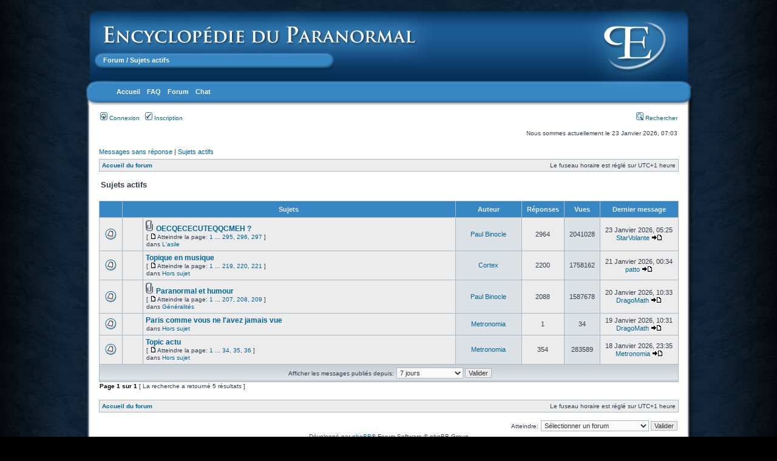

--- FILE ---
content_type: text/html; charset=UTF-8
request_url: https://www.paranormal-encyclopedie.com/forum/search.php?search_id=active_topics&sid=9af6a425d4e2baa1aa629b522ba76aab
body_size: 4981
content:
<!DOCTYPE html PUBLIC "-//W3C//DTD XHTML 1.0 Transitional//EN" "http://www.w3.org/TR/xhtml1/DTD/xhtml1-transitional.dtd">
<html xmlns="http://www.w3.org/1999/xhtml" dir="ltr" lang="fr" xml:lang="fr">
<head>

<meta http-equiv="content-type" content="text/html; charset=UTF-8" />
<meta http-equiv="content-language" content="fr" />
<meta http-equiv="content-style-type" content="text/css" />
<meta http-equiv="imagetoolbar" content="no" />
<meta name="resource-type" content="document" />
<meta name="distribution" content="global" />
<meta name="keywords" content="" />
<meta name="description" content="" />

<title>Encyclopédie du paranormal - Forum &bull; Sujets actifs</title>



<link rel="stylesheet" href="./styles/subsilver2/theme/stylesheet.css" type="text/css" />

<script type="text/javascript">
// <![CDATA[


function popup(url, width, height, name)
{
	if (!name)
	{
		name = '_popup';
	}

	window.open(url.replace(/&amp;/g, '&'), name, 'height=' + height + ',resizable=yes,scrollbars=yes,width=' + width);
	return false;
}

function jumpto()
{
	var page = prompt('Saisissez le numéro de la page que vous souhaitez atteindre:', '1');
	var per_page = '';
	var base_url = '';

	if (page !== null && !isNaN(page) && page == Math.floor(page) && page > 0)
	{
		if (base_url.indexOf('?') == -1)
		{
			document.location.href = base_url + '?start=' + ((page - 1) * per_page);
		}
		else
		{
			document.location.href = base_url.replace(/&amp;/g, '&') + '&start=' + ((page - 1) * per_page);
		}
	}
}

/**
* Find a member
*/
function find_username(url)
{
	popup(url, 760, 570, '_usersearch');
	return false;
}

/**
* Mark/unmark checklist
* id = ID of parent container, name = name prefix, state = state [true/false]
*/
function marklist(id, name, state)
{
	var parent = document.getElementById(id);
	if (!parent)
	{
		eval('parent = document.' + id);
	}

	if (!parent)
	{
		return;
	}

	var rb = parent.getElementsByTagName('input');
	
	for (var r = 0; r < rb.length; r++)
	{
		if (rb[r].name.substr(0, name.length) == name)
		{
			rb[r].checked = state;
		}
	}
}



// ]]>
</script>
   
</style>



  <meta name='robots' content='index,follow' />



<script type="text/javascript">
// <![CDATA[
	/**
	* Resize too large images
	*/
	var reimg_maxWidth = 750, reimg_maxHeight = 0, reimg_relWidth = 0;
	var reimg_swapPortrait = true;
	var reimg_loadingImg = "./images/spacer.gif";
	var reimg_loadingStyle = "width: 16px; height: 16px; background: url(./styles/subsilver2/imageset/icon_reimg_loading.gif) top left no-repeat; filter: Alpha(Opacity=45); opacity: .45;";
	var reimg_loadingAlt = "Chargement...";
	
	var reimg_autoLink = true;
	
	var reimg_zoomImg = "./images/spacer.gif";
	var reimg_zoomStyle = "width: 18px; height: 15px; background: url(./styles/subsilver2/imageset/icon_reimg_zoom_in.gif) top left no-repeat; filter: Alpha(Opacity=45); opacity: .45;";
	var reimg_zoomHover = "filter: Alpha(Opacity=90); opacity: .90;";
	
	var reimg_zoomAlt = "Zoom avant (dimensions réelles: %1$d x %2$d)";
	var reimg_zoomTarget = "_litebox";
	var reimg_ajax_url = "https://www.paranormal-encyclopedie.com/forum/reimg/reimg_ajax.php";

	function reimg(img, width, height)
	{
		if (window.reimg_version)
		{
			reimg_resize(img, width, height);
		}
	}
// ]]>
</script>

<script type="text/javascript" src="./reimg/reimg.js"></script>

	
<style type="text/css" media="screen, projection">
<!--
	
	.tablebg .tablebg .postbody .reimg-zoom { display: none; }
	
-->
</style>
	
<script type="text/javascript">
// <![CDATA[
	/**
	* Light box for resized images
	*/
	
	var litebox_alt = "Zoom arrière";
		
	var litebox_zoomImg = reimg_zoomImg;
	var litebox_zoomStyle = reimg_zoomStyle;
	var litebox_zoomHover = reimg_zoomHover;
	var litebox_zoomAlt = reimg_zoomAlt;
			
	var litebox_style = "cursor: pointer;"
		
	var litebox_closeImg = "./images/spacer.gif";
	var litebox_closeStyle = "width: 18px; height: 15px; background: url(./styles/subsilver2/imageset/icon_reimg_zoom_out.gif) top left no-repeat; filter: Alpha(Opacity=45); opacity: .45;";
	var litebox_closeHover = reimg_zoomHover;
	var litebox_closeAlt = "Zoom arrière";
		
	var litebox_rtl = false;
	
// ]]>
</script>

	
<script type="text/javascript" src="./reimg/litebox.js"></script>
	
<script type="text/javascript">
// <![CDATA[
	reimg_loading('./styles/subsilver2/imageset/icon_reimg_loading.gif');
// ]]>
</script>

</head>

<script type="text/javascript"><!--
	var spoiler_show = "[Afficher]";
	var spoiler_hide = "[Masquer]";
//--></script>
<script type="text/javascript" src="./styles/subsilver2/template/prime_bbcode_spoiler.js"></script>
<link href="./styles/subsilver2/theme/prime_bbcode_spoiler.css" rel="stylesheet" type="text/css" />

<body class="ltr">



<!-- PB - Début style forum -->

	    
		<div id="header" style="border: 1px none #ccf; 
			background: url(http://www.paranormal-encyclopedie.com/wiki/pub/skins/notsosimple/image/Box-Top-Black.png) no-repeat; " 
            title='Encyclopédie du paranormal - Forum'>
            <table width="100%" style="padding: 0px; margin:0px;">

		<tr>
                    <td style="padding: 0px; margin:0px; border: none;">
                        <div id="page-title"><br></div>
                         <div id="page-subtitle"><a href="http://www.paranormal-encyclopedie.com/forum/">Forum</a> / Sujets actifs</div>

<!-- PB - Ancien titre  <div id="page-subtitle">Crossroads, le forum à la croisée des chemins</div> -->



                    </td>
                    <td align="right" width="120" 
                        style="padding: 0px; margin:0px; padding-top: 16px; border: none;">
                        <center>
                            <a href="http://www.paranormal-encyclopedie.com/wiki/Main/HomePage"><img src="http://www.paranormal-encyclopedie.com/wiki/pub/skins/empty.gif" border="0" /></a>

                        </center>
                    </td>
		</tr>
		</table>
	</div>

        <div id="main">
            <div id="menubar" style="display: block;">
                <div id="wikicmds" align="right">

					<ul><li><a class='selflink' href='http://www.paranormal-encyclopedie.com/wiki/Main/HomePage'>Accueil</a>
</li><li><a class='wikilink' href='http://www.paranormal-encyclopedie.com/wiki/pmwiki.php?n=Main.FAQ'>FAQ</a>
</li><li><a class='urllink' href='http://www.paranormal-encyclopedie.com/forum/' rel='nofollow'>Forum</a>
</li><li><a class='urllink' href='http://www.paranormal-encyclopedie.com/wiki/Main/Chat' rel='nofollow'>Chat</a>


</li><li>
</li><li>
</li><li>
</li><li>
</li><li>
</li><li>
</li><li>
</li><li>

</li><li>
</li><li>
</li><li>
</li><li>
</li><li>
</li><li>
</li><li>
</li><li>
</li><li>
</li><li>
</li><li>
</li><li>
</li><li>
</li><li>
</li><li>
</li><li>
</li><li>

</li><li>
</li><li>
</li><li>
</li><li>
</li><li>
</li><li>
</li><li>
</li><li>
</li><li>
</li><li>
</li><li>
</li><li>
</li><li>
</li><li>
</li><li>
</li><li>
</li><li>
</li><li>
</li><li>
</li><li>
</li><li>
</li><li>
</li><li>
</li><li>
</li><li>
</li><li>
</li><li>
</li><li>
</li><li>
</li><li>
</li><li>
</li><li>
</li><li>
</li><li>
</li><li>
</li><li>
</li><li>
</li><li>
</li><li>
</li><li>
</li><li>
</li><li>
</li><li>
</li><li>
</li><li>
</li><li>
</li><li>
</li><li>
</li><li>
</li><li>
</li><li>
</li><li>
</li><li>
</li><li>
</li><li>
</li><li>
</li><li>
</li><li>
</li><li>
</li><li>
</li><li>
</li><li>
</li><li>
</li><li>
</li><li>
</li><li>
</li><li>
</li><li>
</li><li>
</li><li>
</li><li>
</li><li>
</li>

                </div>
                <div class="clearer"></div>
            </div>


<!-- PB - Fin style forum -->


<a name="top"></a>

<div id="wrapheader">

	<div id="datebar">
		<table width="100%" cellspacing="0">
		<tr>
				
</tr>
		<tr>
			<td class="gensmall">
				<a href="./ucp.php?mode=login&amp;sid=bb5ac45c0cb75fb21cdee7c10d643b88"><img src="./styles/subsilver2/theme/images/icon_mini_login.gif" width="12" height="13" alt="*" /> Connexion</a>&nbsp; &nbsp;<a href="./ucp.php?mode=register&amp;sid=bb5ac45c0cb75fb21cdee7c10d643b88"><img src="./styles/subsilver2/theme/images/icon_mini_register.gif" width="12" height="13" alt="*" /> Inscription</a>
					
			</td>
			<td class="gensmall" align="right">
				&nbsp; &nbsp;<a href="./search.php?sid=bb5ac45c0cb75fb21cdee7c10d643b88"><img src="./styles/subsilver2/theme/images/icon_mini_search.gif" width="12" height="13" alt="*" /> Rechercher</a>
			</td>
		</tr>
		</table>
	</div>

	<div id="datebar">
		<table width="100%" cellspacing="0">
		<tr>
			<td class="gensmall"></td>
			<td class="gensmall" align="right">Nous sommes actuellement le 23 Janvier 2026, 07:03<br /></td>
		</tr>
		</table>
	</div>

</div>

<div id="wrapcentre">

	
	<p class="searchbar">
		<span style="float: left;"><a href="./search.php?search_id=unanswered&amp;sid=bb5ac45c0cb75fb21cdee7c10d643b88">Messages sans réponse</a> | <a href="./search.php?search_id=active_topics&amp;sid=bb5ac45c0cb75fb21cdee7c10d643b88">Sujets actifs</a></span>
		
	</p>
	

	<br style="clear: both;" />

	<table class="tablebg" width="100%" cellspacing="1" cellpadding="0" style="margin-top: 5px;">
	<tr>
		<td class="row1">
			<p class="breadcrumbs"><a href="./index.php?sid=bb5ac45c0cb75fb21cdee7c10d643b88">Accueil du forum</a></p>
			<p class="datetime">Le fuseau horaire est réglé sur UTC+1 heure </p>
		</td>
	</tr>
	</table>

	<br />

<form method="post" action="./search.php?st=7&amp;sk=t&amp;sd=d&amp;sr=topics&amp;sid=bb5ac45c0cb75fb21cdee7c10d643b88&amp;search_id=active_topics">

<table width="100%" cellspacing="1">
<tr>
	<td colspan="2"><span class="titles">Sujets actifs</span><br /></td>
</tr>
<tr>
	<td class="genmed"></td>
	<td align="right"></td>
</tr>
</table>

<br clear="all" />



	<table class="tablebg" width="100%" cellspacing="1">
	<tr>
		<th width="4%" nowrap="nowrap">&nbsp;</th>
		<th colspan="2" nowrap="nowrap">&nbsp;Sujets&nbsp;</th>
		<th nowrap="nowrap">&nbsp;Auteur&nbsp;</th>
		<th nowrap="nowrap">&nbsp;Réponses&nbsp;</th>
		<th nowrap="nowrap">&nbsp;Vues&nbsp;</th>
		<th nowrap="nowrap">&nbsp;Dernier message&nbsp;</th>
	</tr>
	
		<tr valign="middle">
			<td class="row1" width="25" align="center"><img src="./styles/subsilver2/imageset/topic_read_hot.gif" width="19" height="18" alt="Aucun message non lu n’a été publié dans ce sujet." title="Aucun message non lu n’a été publié dans ce sujet." /></td>
			<td class="row1" width="25" align="center">
			
			</td>
			<td class="row1">
				
				<img src="./styles/subsilver2/imageset/icon_topic_attach.gif" width="14" height="18" alt="Pièces jointes" title="Pièces jointes" /> <a href="./viewtopic.php?f=18&amp;t=3159&amp;sid=bb5ac45c0cb75fb21cdee7c10d643b88" class="topictitle">OECQECECUTEQQCMEH ?</a>
				
					<p class="gensmall"> [ <img src="./styles/subsilver2/imageset/icon_post_target.gif" width="12" height="9" alt="Atteindre la page" title="Atteindre la page" />Atteindre la page: <a href="./viewtopic.php?f=18&amp;t=3159&amp;sid=bb5ac45c0cb75fb21cdee7c10d643b88">1</a><span class="page-dots"> ... </span><a href="./viewtopic.php?f=18&amp;t=3159&amp;sid=bb5ac45c0cb75fb21cdee7c10d643b88&amp;start=2940">295</a><span class="page-sep">, </span><a href="./viewtopic.php?f=18&amp;t=3159&amp;sid=bb5ac45c0cb75fb21cdee7c10d643b88&amp;start=2950">296</a><span class="page-sep">, </span><a href="./viewtopic.php?f=18&amp;t=3159&amp;sid=bb5ac45c0cb75fb21cdee7c10d643b88&amp;start=2960">297</a> ] </p>
				
					<p class="gensmall">dans <a href="./viewforum.php?f=18&amp;sid=bb5ac45c0cb75fb21cdee7c10d643b88">L'asile</a></p>
				
			</td>
			<td class="row2" width="100" align="center"><p class="topicauthor"><a href="./memberlist.php?mode=viewprofile&amp;u=2&amp;sid=bb5ac45c0cb75fb21cdee7c10d643b88">Paul Binocle</a></p></td>
			<td class="row1" width="50" align="center"><p class="topicdetails">2964</p></td>
			<td class="row2" width="50" align="center"><p class="topicdetails">2041028</p></td>
			<td class="row1" width="120" align="center">
				<p class="topicdetails">23 Janvier 2026, 05:25</p>
				<p class="topicdetails"><a href="./memberlist.php?mode=viewprofile&amp;u=1262&amp;sid=bb5ac45c0cb75fb21cdee7c10d643b88">StarVolante</a>
					<a href="./viewtopic.php?f=18&amp;t=3159&amp;p=76291&amp;sid=bb5ac45c0cb75fb21cdee7c10d643b88#p76291"><img src="./styles/subsilver2/imageset/icon_topic_latest.gif" width="18" height="9" alt="Consulter le dernier message" title="Consulter le dernier message" /></a>
				</p>
			</td>
		</tr>
	
		<tr valign="middle">
			<td class="row1" width="25" align="center"><img src="./styles/subsilver2/imageset/topic_read_hot.gif" width="19" height="18" alt="Aucun message non lu n’a été publié dans ce sujet." title="Aucun message non lu n’a été publié dans ce sujet." /></td>
			<td class="row1" width="25" align="center">
			
			</td>
			<td class="row1">
				
				 <a href="./viewtopic.php?f=17&amp;t=357&amp;sid=bb5ac45c0cb75fb21cdee7c10d643b88" class="topictitle">Topique en musique</a>
				
					<p class="gensmall"> [ <img src="./styles/subsilver2/imageset/icon_post_target.gif" width="12" height="9" alt="Atteindre la page" title="Atteindre la page" />Atteindre la page: <a href="./viewtopic.php?f=17&amp;t=357&amp;sid=bb5ac45c0cb75fb21cdee7c10d643b88">1</a><span class="page-dots"> ... </span><a href="./viewtopic.php?f=17&amp;t=357&amp;sid=bb5ac45c0cb75fb21cdee7c10d643b88&amp;start=2180">219</a><span class="page-sep">, </span><a href="./viewtopic.php?f=17&amp;t=357&amp;sid=bb5ac45c0cb75fb21cdee7c10d643b88&amp;start=2190">220</a><span class="page-sep">, </span><a href="./viewtopic.php?f=17&amp;t=357&amp;sid=bb5ac45c0cb75fb21cdee7c10d643b88&amp;start=2200">221</a> ] </p>
				
					<p class="gensmall">dans <a href="./viewforum.php?f=17&amp;sid=bb5ac45c0cb75fb21cdee7c10d643b88">Hors sujet</a></p>
				
			</td>
			<td class="row2" width="100" align="center"><p class="topicauthor"><a href="./memberlist.php?mode=viewprofile&amp;u=60&amp;sid=bb5ac45c0cb75fb21cdee7c10d643b88">Cortex</a></p></td>
			<td class="row1" width="50" align="center"><p class="topicdetails">2200</p></td>
			<td class="row2" width="50" align="center"><p class="topicdetails">1758162</p></td>
			<td class="row1" width="120" align="center">
				<p class="topicdetails">21 Janvier 2026, 00:34</p>
				<p class="topicdetails"><a href="./memberlist.php?mode=viewprofile&amp;u=1957&amp;sid=bb5ac45c0cb75fb21cdee7c10d643b88">patto</a>
					<a href="./viewtopic.php?f=17&amp;t=357&amp;p=76283&amp;sid=bb5ac45c0cb75fb21cdee7c10d643b88#p76283"><img src="./styles/subsilver2/imageset/icon_topic_latest.gif" width="18" height="9" alt="Consulter le dernier message" title="Consulter le dernier message" /></a>
				</p>
			</td>
		</tr>
	
		<tr valign="middle">
			<td class="row1" width="25" align="center"><img src="./styles/subsilver2/imageset/topic_read_hot.gif" width="19" height="18" alt="Aucun message non lu n’a été publié dans ce sujet." title="Aucun message non lu n’a été publié dans ce sujet." /></td>
			<td class="row1" width="25" align="center">
			
			</td>
			<td class="row1">
				
				<img src="./styles/subsilver2/imageset/icon_topic_attach.gif" width="14" height="18" alt="Pièces jointes" title="Pièces jointes" /> <a href="./viewtopic.php?f=44&amp;t=3564&amp;sid=bb5ac45c0cb75fb21cdee7c10d643b88" class="topictitle">Paranormal et humour</a>
				
					<p class="gensmall"> [ <img src="./styles/subsilver2/imageset/icon_post_target.gif" width="12" height="9" alt="Atteindre la page" title="Atteindre la page" />Atteindre la page: <a href="./viewtopic.php?f=44&amp;t=3564&amp;sid=bb5ac45c0cb75fb21cdee7c10d643b88">1</a><span class="page-dots"> ... </span><a href="./viewtopic.php?f=44&amp;t=3564&amp;sid=bb5ac45c0cb75fb21cdee7c10d643b88&amp;start=2060">207</a><span class="page-sep">, </span><a href="./viewtopic.php?f=44&amp;t=3564&amp;sid=bb5ac45c0cb75fb21cdee7c10d643b88&amp;start=2070">208</a><span class="page-sep">, </span><a href="./viewtopic.php?f=44&amp;t=3564&amp;sid=bb5ac45c0cb75fb21cdee7c10d643b88&amp;start=2080">209</a> ] </p>
				
					<p class="gensmall">dans <a href="./viewforum.php?f=44&amp;sid=bb5ac45c0cb75fb21cdee7c10d643b88">Généralités</a></p>
				
			</td>
			<td class="row2" width="100" align="center"><p class="topicauthor"><a href="./memberlist.php?mode=viewprofile&amp;u=2&amp;sid=bb5ac45c0cb75fb21cdee7c10d643b88">Paul Binocle</a></p></td>
			<td class="row1" width="50" align="center"><p class="topicdetails">2088</p></td>
			<td class="row2" width="50" align="center"><p class="topicdetails">1587678</p></td>
			<td class="row1" width="120" align="center">
				<p class="topicdetails">20 Janvier 2026, 10:33</p>
				<p class="topicdetails"><a href="./memberlist.php?mode=viewprofile&amp;u=808&amp;sid=bb5ac45c0cb75fb21cdee7c10d643b88">DragoMath</a>
					<a href="./viewtopic.php?f=44&amp;t=3564&amp;p=76279&amp;sid=bb5ac45c0cb75fb21cdee7c10d643b88#p76279"><img src="./styles/subsilver2/imageset/icon_topic_latest.gif" width="18" height="9" alt="Consulter le dernier message" title="Consulter le dernier message" /></a>
				</p>
			</td>
		</tr>
	
		<tr valign="middle">
			<td class="row1" width="25" align="center"><img src="./styles/subsilver2/imageset/topic_read.gif" width="19" height="18" alt="Aucun message non lu n’a été publié dans ce sujet." title="Aucun message non lu n’a été publié dans ce sujet." /></td>
			<td class="row1" width="25" align="center">
			
			</td>
			<td class="row1">
				
				 <a href="./viewtopic.php?f=17&amp;t=5900&amp;sid=bb5ac45c0cb75fb21cdee7c10d643b88" class="topictitle">Paris comme vous ne l'avez jamais vue</a>
				
					<p class="gensmall">dans <a href="./viewforum.php?f=17&amp;sid=bb5ac45c0cb75fb21cdee7c10d643b88">Hors sujet</a></p>
				
			</td>
			<td class="row2" width="100" align="center"><p class="topicauthor"><a href="./memberlist.php?mode=viewprofile&amp;u=626&amp;sid=bb5ac45c0cb75fb21cdee7c10d643b88">Metronomia</a></p></td>
			<td class="row1" width="50" align="center"><p class="topicdetails">1</p></td>
			<td class="row2" width="50" align="center"><p class="topicdetails">34</p></td>
			<td class="row1" width="120" align="center">
				<p class="topicdetails">19 Janvier 2026, 10:31</p>
				<p class="topicdetails"><a href="./memberlist.php?mode=viewprofile&amp;u=808&amp;sid=bb5ac45c0cb75fb21cdee7c10d643b88">DragoMath</a>
					<a href="./viewtopic.php?f=17&amp;t=5900&amp;p=76264&amp;sid=bb5ac45c0cb75fb21cdee7c10d643b88#p76264"><img src="./styles/subsilver2/imageset/icon_topic_latest.gif" width="18" height="9" alt="Consulter le dernier message" title="Consulter le dernier message" /></a>
				</p>
			</td>
		</tr>
	
		<tr valign="middle">
			<td class="row1" width="25" align="center"><img src="./styles/subsilver2/imageset/topic_read_hot.gif" width="19" height="18" alt="Aucun message non lu n’a été publié dans ce sujet." title="Aucun message non lu n’a été publié dans ce sujet." /></td>
			<td class="row1" width="25" align="center">
			
			</td>
			<td class="row1">
				
				 <a href="./viewtopic.php?f=17&amp;t=5532&amp;sid=bb5ac45c0cb75fb21cdee7c10d643b88" class="topictitle">Topic actu</a>
				
					<p class="gensmall"> [ <img src="./styles/subsilver2/imageset/icon_post_target.gif" width="12" height="9" alt="Atteindre la page" title="Atteindre la page" />Atteindre la page: <a href="./viewtopic.php?f=17&amp;t=5532&amp;sid=bb5ac45c0cb75fb21cdee7c10d643b88">1</a><span class="page-dots"> ... </span><a href="./viewtopic.php?f=17&amp;t=5532&amp;sid=bb5ac45c0cb75fb21cdee7c10d643b88&amp;start=330">34</a><span class="page-sep">, </span><a href="./viewtopic.php?f=17&amp;t=5532&amp;sid=bb5ac45c0cb75fb21cdee7c10d643b88&amp;start=340">35</a><span class="page-sep">, </span><a href="./viewtopic.php?f=17&amp;t=5532&amp;sid=bb5ac45c0cb75fb21cdee7c10d643b88&amp;start=350">36</a> ] </p>
				
					<p class="gensmall">dans <a href="./viewforum.php?f=17&amp;sid=bb5ac45c0cb75fb21cdee7c10d643b88">Hors sujet</a></p>
				
			</td>
			<td class="row2" width="100" align="center"><p class="topicauthor"><a href="./memberlist.php?mode=viewprofile&amp;u=626&amp;sid=bb5ac45c0cb75fb21cdee7c10d643b88">Metronomia</a></p></td>
			<td class="row1" width="50" align="center"><p class="topicdetails">354</p></td>
			<td class="row2" width="50" align="center"><p class="topicdetails">283589</p></td>
			<td class="row1" width="120" align="center">
				<p class="topicdetails">18 Janvier 2026, 23:35</p>
				<p class="topicdetails"><a href="./memberlist.php?mode=viewprofile&amp;u=626&amp;sid=bb5ac45c0cb75fb21cdee7c10d643b88">Metronomia</a>
					<a href="./viewtopic.php?f=17&amp;t=5532&amp;p=76258&amp;sid=bb5ac45c0cb75fb21cdee7c10d643b88#p76258"><img src="./styles/subsilver2/imageset/icon_topic_latest.gif" width="18" height="9" alt="Consulter le dernier message" title="Consulter le dernier message" /></a>
				</p>
			</td>
		</tr>
	
	<tr>
		<td class="cat" colspan="7" valign="middle" align="center"><span class="gensmall">Afficher les messages publiés depuis:</span> <select name="st" id="st"><option value="0">Tous les résultats</option><option value="1">1 jour</option><option value="7" selected="selected">7 jours</option><option value="14">2 semaines</option><option value="30">1 mois</option><option value="90">3 mois</option><option value="180">6 mois</option><option value="365">1 an</option></select>&nbsp;<input class="btnlite" type="submit" value="Valider" name="sort" /></td>
	</tr>
	</table>



</form>

<div class="gensmall" style="float: left;"><span class="nav">Page <strong>1</strong> sur <strong>1</strong></span> [ La recherche a retourné 5 résultats ]</div>
<div class="nav" style="float: right;"></div>

<br clear="all" /><br />

<table class="tablebg" width="100%" cellspacing="1" cellpadding="0" style="margin-top: 5px;">
	<tr>
		<td class="row1">
			<p class="breadcrumbs"><a href="./index.php?sid=bb5ac45c0cb75fb21cdee7c10d643b88">Accueil du forum</a></p>
			<p class="datetime">Le fuseau horaire est réglé sur UTC+1 heure </p>
		</td>
	</tr>
	</table>

<br clear="all" />

<div align="right">
	<form method="post" name="jumpbox" action="./viewforum.php?sid=bb5ac45c0cb75fb21cdee7c10d643b88" onsubmit="if(document.jumpbox.f.value == -1){return false;}">

	<table cellspacing="0" cellpadding="0" border="0">
	<tr>
		<td nowrap="nowrap"><span class="gensmall">Atteindre:</span>&nbsp;<select name="f" onchange="if(this.options[this.selectedIndex].value != -1){ document.forms['jumpbox'].submit() }">

		
			<option value="-1">Sélectionner un forum</option>
		<option value="-1">------------------</option>
			<option value="7">Nouveaux utilisateurs</option>
		
			<option value="28">&nbsp; &nbsp;Mode d'emploi</option>
		
			<option value="10">&nbsp; &nbsp;Présentations</option>
		
			<option value="11">&nbsp; &nbsp;Encyclopédie et témoignages</option>
		
			<option value="3">Encyclopédie</option>
		
			<option value="30">&nbsp; &nbsp;Général</option>
		
			<option value="4">&nbsp; &nbsp;Nouveaux articles et dossiers</option>
		
			<option value="5">&nbsp; &nbsp;Articles et dossiers existants</option>
		
			<option value="35">&nbsp; &nbsp;Galeries</option>
		
			<option value="19">Paranormal</option>
		
			<option value="44">&nbsp; &nbsp;Généralités</option>
		
			<option value="22">&nbsp; &nbsp;Témoignages</option>
		
			<option value="43">&nbsp; &nbsp;Littérature et cinéma</option>
		
			<option value="23">&nbsp; &nbsp;Fantômes et spiritisme</option>
		
			<option value="20">&nbsp; &nbsp;Ufologie</option>
		
			<option value="45">&nbsp; &nbsp;Cryptozoologie</option>
		
			<option value="21">&nbsp; &nbsp;Histoire et mythologies</option>
		
			<option value="46">&nbsp; &nbsp;Espace</option>
		
			<option value="27">&nbsp; &nbsp;Sciences et technologies</option>
		
			<option value="26">&nbsp; &nbsp;Capacités</option>
		
			<option value="24">&nbsp; &nbsp;Conspirations</option>
		
			<option value="16">Social</option>
		
			<option value="17">&nbsp; &nbsp;Hors sujet</option>
		
			<option value="18">&nbsp; &nbsp;L'asile</option>
		
			<option value="29">&nbsp; &nbsp;Le chat</option>
		

		</select>&nbsp;<input class="btnlite" type="submit" value="Valider" /></td>
	</tr>
	</table>

	</form>
</div>

<img src="./cron.php?cron_type=tidy_sessions&amp;sid=bb5ac45c0cb75fb21cdee7c10d643b88" width="1" height="1" alt="cron" />
</div>

<div id="wrapfooter">
	
	<span class="copyright">Développé par <a href="https://www.phpbb.com/">phpBB</a>&reg; Forum Software &copy; phpBB Group
	<br /><a href="https://www.phpbb.com/customise/db/translation/french/">Traduction française officielle</a> &copy; <a href="https://www.maelsoucaze.com/">Maël Soucaze</a></span>
</div>

        <div id="footer">
            <div id="copyright">
                <span style="float: left; padding-left: 20px;">
                    &copy; 2008-2015 Encyclopédie du Paranormal 
                </span>
                <span style="float: right; display: block; padding-right: 20px;">
                    Créé via <a href="http://pmwiki.org">PmWiki</a>
                </span>
            </div>
        </div>
</body>
</html>